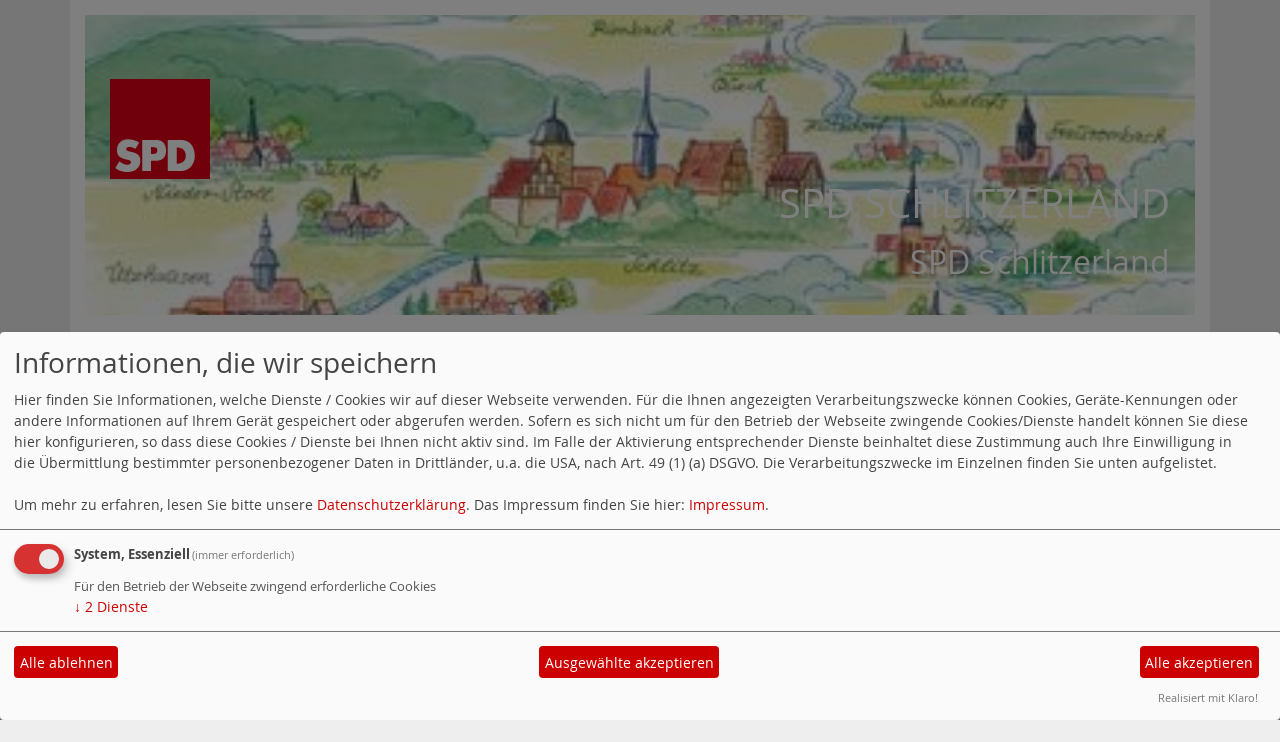

--- FILE ---
content_type: text/html; charset=utf-8
request_url: https://www.spd-in-schlitz.de/gremien/
body_size: 2505
content:
<!DOCTYPE html>
<html lang="de">

<head>
    <meta charset="utf-8">
    <meta http-equiv="X-UA-Compatible" content="IE=edge">
    <meta name="viewport" content="width=device-width, initial-scale=1, shrink-to-fit=no">
    <meta http-equiv="cache-control" content="no-cache" />
    <meta http-equiv="pragma" content="no-cache" />
    <link href="/_websozicms/assets/css_js/bootstrap/4.5.0/css/bootstrap.min.css" rel="stylesheet">
    <link rel="stylesheet" type="text/css" href="/_websozicms/corner/themes/websozis2020/style.min.css" title="Standard" media="screen, projection" />
<title>Gremien - SPD Schlitzerland</title> 
<style type="text/css" media="screen, projection"><!-- #headbg {background-image: url(/images/user_pages/Banner.jpg);}--></style><meta name="keywords" content="SPD Schlitzerland" />
<meta name="description" content="SPD Schlitzerland" />
<meta name="robots" content="INDEX,FOLLOW" />
<meta name="language" content="de" />
<meta name="revisit-after" content="10 days" />
<link rel="canonical" href="https://www.spd-in-schlitz.de/gremien/" />
<link rel="shortcut icon" href="/_websozicms/assets/favicon.ico" type="image/x-icon" />
<meta property="og:type" content="website" />
<meta property="og:title" content="Gremien - SPD Schlitzerland" />

<script defer type="text/javascript" src="/_websozicms/assets/css_js/klaro/config.js"></script>
<link rel="stylesheet" type="text/css" href="/_websozicms/assets/css_js/klaro/klaro.min.css">
<script defer type="text/javascript" src="/_websozicms/assets/css_js/klaro/klaro-no-css.js"></script><!--schlitzerl-->
<link rel="stylesheet" href="/_websozicms/assets/css_js/system.min.3.css" />

<link rel="stylesheet" href="/_websozicms/assets/css_js/font-awesome/5.0.1/css/fontawesome-all.min.css" />
<link rel="alternate" type="application/rss+xml" title="SPD Schlitzerland Newsticker (RSS)" href="https://www.spd-in-schlitz.de/index.xml" />
<link rel="alternate" type="application/atom+xml" title="SPD Schlitzerland Newsticker (Atom)" href="https://www.spd-in-schlitz.de/atom.xml" />
<link rel="alternate" type="application/atom+xml" title="SPD Schlitzerland Termine (Atom + Gdata)" href="https://www.spd-in-schlitz.de/calendar.xml" />

<script type="text/javascript" src="/_websozicms/assets/css_js/jquery/3.6.0/jquery-3.6.0.min.js"></script>
<script type="text/javascript" src="/_websozicms/assets/css_js/jqueryui/1.12.1/jquery-ui.min.js"></script>
<link rel="stylesheet" href="/_websozicms/assets/css_js/jqueryui/1.12.1/themes/base/jquery-ui.min.css">
<script type="text/javascript" src="/_websozicms/assets/css_js/system.min.2.js"></script>
<script type="text/javascript">(function ($) { $(function() { $(".mj_accordion").mjAccordion()}); }(jQuery)); </script>
<script type="text/javascript">(function ($) { $(function() { $(".mj_tab").mjTab()}); }(jQuery)); </script>    <!--<script type="text/javascript" src="/_websozicms/assets/css_js/popper/1.14.1/umd/popper.min.js"></script>-->
    <script type="text/javascript" src="/_websozicms/assets/css_js/bootstrap/4.5.0/js/bootstrap.min.js"></script>
    <script type="text/javascript" src="/_websozicms/assets/css_js/smartmenus/1.1.0/jquery.smartmenus.min.js"></script>
    <script type="text/javascript" src="/_websozicms/assets/css_js/smartmenus/1.1.0/addons/bootstrap-4/jquery.smartmenus.bootstrap-4.min.js"></script>
    <!--[if lt IE 9]>
    <script src="/_websozicms/assets/css_js/html5shiv/3.7.3/html5shiv.min.js"></script>
    <script src="/_websozicms/assets/css_js/respond/1.4.2/respond.min.js"></script>
    <![endif]-->
    
</head>

<body>

    <!-- Websozi-Header Bild  -->
    <div class="container header">
                <div class="jumbotron bg-white text-white" style="background: url('/images/user_pages/Banner.jpg');"">
            <div class=" row justify-content-start">
                        <div class="ml-2">
                <a href='/index.php'><img src='/_websozicms/corner/themes/websozis2020/images/logo.png' width='100px' id='logo' alt='Seitenlogo' /></a>
            </div>
        </div>
        <div class="row justify-content-end mb-n2"><h1 class="mb-4 mr-2 text-right">SPD Schlitzerland</h1></div><div class="row justify-content-end"><h2 class="mb-4 mr-2 text-right">SPD Schlitzerland</h2></div>    </div>
        </div>
    <div class="container">
        <div class="row">
            <nav class='navbar sticky-top navbar-expand-lg navbar-light w-100'>
    <button class='navbar-toggler w-100' type='button' data-toggle='collapse' data-target='#websozis2020-navbar-collapse-1' aria-controls='websozis2020-navbar-collapse-1' aria-expanded='false' aria-label='Toggle navigation'>
        <i class='fas fa-bars'></i>
        Menü
      </button>
    <div class='collapse navbar-collapse' id='websozis2020-navbar-collapse-1'>
    <ul class='nav navbar-nav'></ul>
    <ul class='nav navbar-nav'><li class="nav-item"><a  class="nav-link" href="/index.php">Homepage</a></li><li class="nav-item"><a  class="nav-link" href="/termine/show/">Termine</a></li><li class="nav-item"><a  class="nav-link" href="/meldungen/uebersicht/presse/">Presse</a></li><li class="nav-item"><a  class="nav-link" href="/unser-vorstand/">Der Ortsverein</a></li><li class='nav-item dropdown'><a class='nav-link dropdown-toggle' href='/gremien/' id='dropdown5' data-toggle='dropdown' aria-haspopup='true' aria-expanded='false'>Gremien</a><ul class="dropdown-menu" aria-labelledby="dropdown5"><li><a class="dropdown-item" href="/10205-fraktion-der-spd-im-schlitzer-stadtparlament/">Fraktion der SPD im schlitzer Stadtparlament</a></li><li><a class="dropdown-item" href="/magistrat/">Magistrat</a></li><li><a class="dropdown-item" href="/ausschuesse/">Ausschüsse</a></li></ul></li><li class="nav-item"><a  class="nav-link" href="/form/407/">Kontakt</a></li><li class="nav-item"><a  class="nav-link" href="/index.php?mod=download&amp;op=show">Downloads</a></li></ul></div></nav>        </div>
    </div>


    <!-- Page Content -->
        <div class="container">

        <div class="col-lg-12">
            <div class="row block">

                            </div>
        </div>
    </div>
    </div>
    
    <div class="container">
        <div class="col-lg-12">
            <div id="module" class="row">
                <div class="col-lg-12 p-1">
    <h2> Gremien </h2>
     <div class="pagelayout8 page" id="page_11567">
<div class="clearboth">

<p>Erfahren Sie, wer in den Gremien in der Schlitzer Kommunalpolitik f&uuml;r Sie t&auml;tig ist.</p>

<ul>
<li><a href="https://www.spd-in-schlitz.de/10205-fraktion-der-spd-im-schlitzer-stadtparlament/">Fraktion</a></li>
<li><a href="https://www.spd-in-schlitz.de/magistrat/">Magistrat</a></li>
<li><a href="https://www.spd-in-schlitz.de/ausschuesse/">Aussch&uuml;sse</a></li>
</ul>

</div>
</div><!--cachedate value="1768871739"--> 
</div><!-- End tsb -->            </div>
        </div>
    </div>
    <div class="container">
        <div class="col-lg-12">
                        <div class="row block">
                <div class="col-lg-12 mb-2 px-1">
        <div class="card h-100 blockrahmen" id="rblock4849">
     <p><img src="/images/user_pages/SPD-Slogan.jpg" alt="" width="270" height="80" /></p>


</div></div><!-- end lblock --><div class="col-lg-12 mb-2 px-1">
        <div class="card h-100 blockrahmen" id="rblock4839">
     
<table class="wscounter">
<tbody>
<tr><td>Besucher:</td><td class="wscounter_num">762342</td></tr>
<tr><td>Heute:</td><td class="wscounter_num">9</td></tr>
<tr><td>Online:</td><td class="wscounter_num">2</td></tr>
</tbody>
</table><!--nocache-->


</div></div><!-- end lblock --><div class="col-lg-4 mb-2 px-1">
        <div class="card border-light" id="rblock4836">
    <div class="blocktitle"><h3>Neuste Artikel </h3></div>
     <div class="sys_nav"><ul><li><a href="/meldungen/platz-5-auf-dem-wahlvorschlag-der-spd-schlitzerland-christian-janicki/" title="19.01.2026 Platz 5 auf dem Wahlvorschlag der SPD Schlitzerland: Christian Janicki">19.01.2026 Platz 5 auf dem Wahlvorschlag der SPD Schlitzerland: Christian Janicki</a><span class="hide">.</span> <hr class="rssline" size="1" noshade="noshade" /></li><li><a href="/meldungen/platz-4-auf-dem-wahlvorschlag-der-spd-schlitzerland-christina-klose/" title="18.01.2026 Platz 4 auf dem Wahlvorschlag der SPD Schlitzerland: Christina Klose">18.01.2026 Platz 4 auf dem Wahlvorschlag der SPD Schlitzerland: Christina Klose</a><span class="hide">.</span> <hr class="rssline" size="1" noshade="noshade" /></li><li><a href="/meldungen/platz-3-auf-dem-wahlvorschlag-der-spd-schlitzerland-ahmet-can/" title="16.01.2026 Platz 3 auf dem Wahlvorschlag der SPD Schlitzerland: Ahmet Can">16.01.2026 Platz 3 auf dem Wahlvorschlag der SPD Schlitzerland: Ahmet Can</a><span class="hide">.</span> <hr class="rssline" size="1" noshade="noshade" /></li><li><a href="/meldungen/platz-2-auf-dem-wahlvorschlag-der-spd-schlitzerland-viviane-spieler-bridel/" title="15.01.2026 Platz 2 auf dem Wahlvorschlag der SPD Schlitzerland: Viviane Spieler-Bridel">15.01.2026 Platz 2 auf dem Wahlvorschlag der SPD Schlitzerland: Viviane Spieler-Bridel</a><span class="hide">.</span> <hr class="rssline" size="1" noshade="noshade" /></li><li><a href="/meldungen/spd-schlitzerland-stellt-ihre-kandidatinnen-und-kandidaten-vor/" title="15.01.2026 SPD Schlitzerland stellt ihre Kandidatinnen und Kandidaten vor.">15.01.2026 SPD Schlitzerland stellt ihre Kandidatinnen und Kandidaten vor.</a><span class="hide">.</span> <hr class="rssline" size="1" noshade="noshade" /></li></ul></div>


</div></div><!-- end lblock -->            </div>
                    </div>
    </div>
    <!-- /.row -->
    <!-- Footer -->
    <div class="container">
        <footer>
            <div class="row footer">
                <div class="col-lg-12">
                    <a href="#" onclick="return klaro.show(undefined, true);return false;">Cookie-Manager</a> | <a href="/datenschutz/">Datenschutzerkl&auml;rung</a> | <a href="/impressum/">Impressum</a>                </div>
            </div>
            <!-- /.row -->
        </footer>
    </div>

    <!-- /.container -->
    </body>

</html>